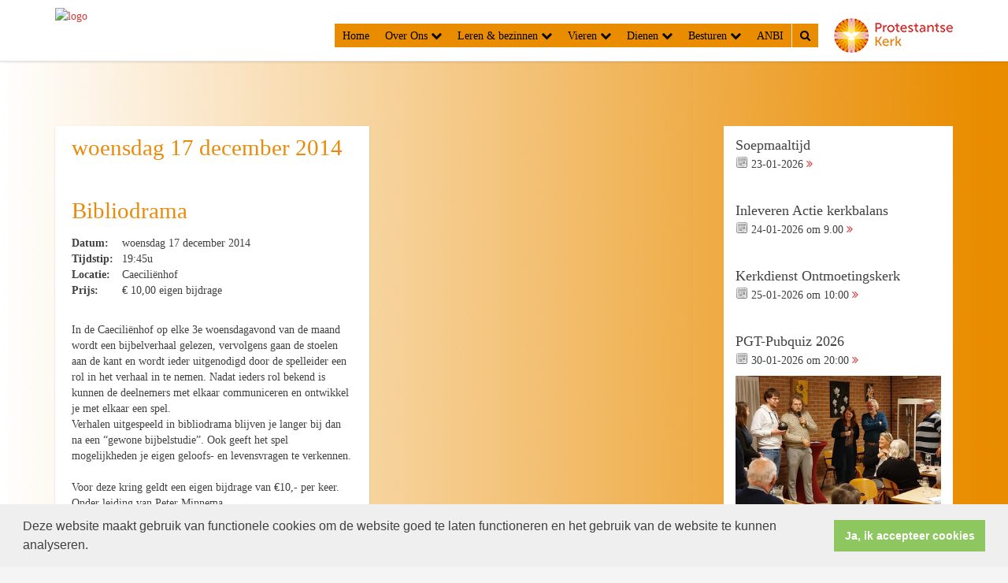

--- FILE ---
content_type: text/html; charset=utf-8
request_url: https://www.protestantsegemeentetiel.nl/bibliodrama20141217/
body_size: 54906
content:


<!DOCTYPE html>
<html lang="nl">
<head>
    <meta charset="utf-8">
    <meta http-equiv="X-UA-Compatible" content="IE=edge">
    <meta name="viewport" content="width=device-width, initial-scale=1">

      
    <meta property="og:title" content="Bibliodrama"/><meta property="og:image" content="http://www.protestantsegemeentetiel.nl/uploads/klant357/PGT_logo_kleur_250x91px.jpg"/><meta property="og:url" content="https://www.protestantsegemeentetiel.nl/agenda.aspx?lIntNavId=11643&lIntEntityId=52177"/><meta property="og:type" content="website"/><meta property="og:description" content="In de Caecili&euml;nhof op elke 3e woensdagavond van de maand wordt een bijbelverhaal gelezen, vervolgens gaan de stoelen aan de kant en wordt ieder uitgenodigd door de spelleider een rol in het verhaal in te nemen. Nadat ieders rol bekend is kunnen de deelnemers met elkaar communiceren en ontwikkel je met elkaar een spel.
Verhalen uitgespeeld in bibliodrama blijven je langer bij dan na een ..."/>

    
    <meta name="google-site-verification" content="AGwZH1B3U_qK99a839OIYOci-YgXt3hqs5zp146C5uA" />
    <meta name="title" content="Protestantse Gemeente Tiel" />
    <meta name="description" content="Website van de Protestantse Gemeente Tiel" />
    <meta name="keywords" content="Protestantse,Tiel" />
    <meta name="language" content="Dutch" />
    <meta name="author" content="Human Content" />
    <meta name="copyright" content="Human Content Media Producties B.V." />
    <meta name="document-type" content="Public" />
    <meta name="document-distribution" content="Local" />
    <meta name="cache-control" content="Public" />
    <title>Protestantse Gemeente Tiel</title>
    
    
   
    <script type="text/javascript" src="//ajax.googleapis.com/ajax/libs/jquery/3.3.1/jquery.min.js"></script>
    <script src="/sjabloon12/js/bootstrap.js"></script>
    <script src="/sjabloon12/js/History.js"></script>
    <script src="/sjabloon12/js/extrafunctions.js?versie=9"></script>

     <link href="/sjabloon12/css/bootstrap.css" rel="stylesheet" />
    <link href="/sjabloon12/stylesheet.css?versie=9" rel="stylesheet" type="text/css" />
    <link href="/uploads/klant357/alg/stylesheet.css?v=Dec2520201013PM" rel="stylesheet" type="text/css" />
    <link href="/sjabloon12/css/font-awesome.css" rel="stylesheet" />
    <link href="/stylesheetOveral.css?versie=9" rel="stylesheet" type="text/css" />

    <script src="/sjabloon12/js/jquery.isotope.min.js"  defer ></script>
    <link rel="stylesheet" href="//image.protestantsekerk.net/js/fancybox/source/jquery.fancybox.css?v=2.1.5" type="text/css" media="screen" />
    <script type="text/javascript" src="//image.protestantsekerk.net/js/fancybox/source/jquery.fancybox.pack.js?v=2.1.5"></script>


     
        <link rel="stylesheet" type="text/css" href="//cdnjs.cloudflare.com/ajax/libs/cookieconsent2/3.0.3/cookieconsent.min.css" />
            <script src="//cdnjs.cloudflare.com/ajax/libs/cookieconsent2/3.0.3/cookieconsent.min.js"></script>
            <script>
                window.addEventListener("load", function () {
                    window.cookieconsent.initialise({
                        "palette": {
                            "popup": {
                                "background": "#efefef",
                                "text": "#404040"
                            },
                            "button": {
                                "background": "#8ec760",
                                "text": "#ffffff"
                            }
                        },
                        "content": {
                            "message": "Deze website maakt gebruik van functionele cookies om de website goed te laten functioneren en het gebruik van de website te kunnen analyseren.",
                            "dismiss": "Ja, ik accepteer cookies",
                             
                            "link": "",
                            "href": ""
                            

                        }
                    })
                });
            </script>
        
   
</head>

<body>

    <!-- Fixed navbar -->
    <div class="navbar navbar-default navbar-fixed-top" role="navigation">
        <div class="container">
            <div class="navbar-header">    
                <div class="fa zoekscherm mobile"><input type="text" id="hoofdzoekveld" class="zoekveld" /><a href="javascript:;" class="fa-search-plus"></a><a href="javascript:;" class="fa-search"></a></div>
                
                <button type="button" class="navbar-toggle" data-toggle="collapse" data-target=".navbar-collapse">
                    <span class="sr-only">Toggle navigation</span>
                    <span class="icon-bar"></span>
                    <span class="icon-bar"></span>
                    <span class="icon-bar"></span>
                </button>
                <a class="navbar-brandlogo" href="/">
                    <img class="klanten_logo" src="//image.protestantsekerk.net/uploads/klant357/PGT_logo_kleur_250x91px.jpg" title="Protestantse Gemeente Tiel" alt="logo" /></a>
                
            </div>
            
            <div class="navbar-collapse collapse">

                
                        <ul class="nav navbar-nav navbar-right"  style="max-width:900px">
                    
                        <li id="repmenu1_li_control_0" class="">
                            <a class="dropdownmenu menuitem" data-toggle="dropdownold" href="//www.protestantsegemeentetiel.nl/home">Home <b class="fa fa-chevron-down"></b></a>
                            
                        </li>
                    
                        <li id="repmenu1_li_control_1" class="dropdown ">
                            <a class="dropdownmenu menuitem" data-toggle="dropdownold" href="//www.protestantsegemeentetiel.nl/over_ons">Over Ons <b class="fa fa-chevron-down"></b></a>
                            
                                    <ul class="dropdown-menu">
                                
                                    <li id="repmenu1_repmenu2_1_li_control_0">
                                        <a class="dropdown-toggle dropdownmenu menuitem" data-toggle="dropdownold" href="//www.protestantsegemeentetiel.nl/agenda">agenda en activiteiten <b class="fa fa-chevron-down"></b></a>
                                        
                                    </li>
                                
                                    <li id="repmenu1_repmenu2_1_li_control_1">
                                        <a class="dropdown-toggle dropdownmenu menuitem" data-toggle="dropdownold" href="//www.protestantsegemeentetiel.nl/predikanten">predikanten <b class="fa fa-chevron-down"></b></a>
                                        
                                    </li>
                                
                                    <li id="repmenu1_repmenu2_1_li_control_2">
                                        <a class="dropdown-toggle dropdownmenu menuitem" data-toggle="dropdownold" href="//www.protestantsegemeentetiel.nl/diaconie">diaconie <b class="fa fa-chevron-down"></b></a>
                                        
                                    </li>
                                
                                    <li id="repmenu1_repmenu2_1_li_control_3">
                                        <a class="dropdown-toggle dropdownmenu menuitem" data-toggle="dropdownold" href="//www.protestantsegemeentetiel.nl/kerkgebouwen">kerkgebouwen <b class="fa fa-chevron-down"></b></a>
                                        
                                    </li>
                                
                                    <li id="repmenu1_repmenu2_1_li_control_4">
                                        <a class="dropdown-toggle dropdownmenu menuitem" data-toggle="dropdownold" href="//www.protestantsegemeentetiel.nl/zondagsbrief">zondagsbrief <b class="fa fa-chevron-down"></b></a>
                                        
                                    </li>
                                
                                    <li id="repmenu1_repmenu2_1_li_control_5">
                                        <a class="dropdown-toggle dropdownmenu menuitem" data-toggle="dropdownold" href="//www.protestantsegemeentetiel.nl/samenkerk">kerkblad Samen Kerk <b class="fa fa-chevron-down"></b></a>
                                        
                                    </li>
                                
                                    <li id="repmenu1_repmenu2_1_li_control_6">
                                        <a class="dropdown-toggle dropdownmenu menuitem" data-toggle="dropdownold" href="//www.protestantsegemeentetiel.nl/contactgegevens">contactgegevens <b class="fa fa-chevron-down"></b></a>
                                        
                                    </li>
                                
                                    <li id="repmenu1_repmenu2_1_li_control_7">
                                        <a class="dropdown-toggle dropdownmenu menuitem" data-toggle="dropdownold" href="//www.protestantsegemeentetiel.nl/veilige_kerk">veilige kerk <b class="fa fa-chevron-down"></b></a>
                                        
                                    </li>
                                
                                    <li id="repmenu1_repmenu2_1_li_control_8">
                                        <a class="dropdown-toggle dropdownmenu menuitem" data-toggle="dropdownold" href="//www.protestantsegemeentetiel.nl/vacatures">vacatures <b class="fa fa-chevron-down"></b></a>
                                        
                                    </li>
                                </ul>
                        </li>
                    
                        <li id="repmenu1_li_control_2" class="dropdown ">
                            <a class="dropdownmenu menuitem" data-toggle="dropdownold" href="//www.protestantsegemeentetiel.nl/lerenenbezinnen">Leren & bezinnen <b class="fa fa-chevron-down"></b></a>
                            
                                    <ul class="dropdown-menu">
                                
                                    <li id="repmenu1_repmenu2_2_li_control_0">
                                        <a class="dropdown-toggle dropdownmenu menuitem" data-toggle="dropdownold" href="//www.protestantsegemeentetiel.nl/jeugd_en_jongeren">jeugd en jongeren <b class="fa fa-chevron-down"></b></a>
                                        
                                    </li>
                                
                                    <li id="repmenu1_repmenu2_2_li_control_1">
                                        <a class="dropdown-toggle dropdownmenu menuitem" data-toggle="dropdownold" href="//www.protestantsegemeentetiel.nl/leerhuis">leerhuis <b class="fa fa-chevron-down"></b></a>
                                        
                                    </li>
                                </ul>
                        </li>
                    
                        <li id="repmenu1_li_control_3" class="dropdown ">
                            <a class="dropdownmenu menuitem" data-toggle="dropdownold" href="//www.protestantsegemeentetiel.nl/vieren">Vieren <b class="fa fa-chevron-down"></b></a>
                            
                                    <ul class="dropdown-menu">
                                
                                    <li id="repmenu1_repmenu2_3_li_control_0">
                                        <a class="dropdown-toggle dropdownmenu menuitem" data-toggle="dropdownold" href="//www.protestantsegemeentetiel.nl/kerkdiensten">kerkdiensten <b class="fa fa-chevron-down"></b></a>
                                        
                                    </li>
                                
                                    <li id="repmenu1_repmenu2_3_li_control_1">
                                        <a class="dropdown-toggle dropdownmenu menuitem" data-toggle="dropdownold" href="//www.protestantsegemeentetiel.nl/muziekzang">muziek en zang <b class="fa fa-chevron-down"></b></a>
                                        
                                    </li>
                                
                                    <li id="repmenu1_repmenu2_3_li_control_2">
                                        <a class="dropdown-toggle dropdownmenu menuitem" data-toggle="dropdownold" href="//www.protestantsegemeentetiel.nl/ontmoetingszondag">ontmoetingszondag <b class="fa fa-chevron-down"></b></a>
                                        
                                    </li>
                                </ul>
                        </li>
                    
                        <li id="repmenu1_li_control_4" class="dropdown ">
                            <a class="dropdownmenu menuitem" data-toggle="dropdownold" href="//www.protestantsegemeentetiel.nl/dienen">Dienen <b class="fa fa-chevron-down"></b></a>
                            
                                    <ul class="dropdown-menu">
                                
                                    <li id="repmenu1_repmenu2_4_li_control_0">
                                        <a class="dropdown-toggle dropdownmenu menuitem" data-toggle="dropdownold" href="//www.protestantsegemeentetiel.nl/pastoraat">pastoraat <b class="fa fa-chevron-down"></b></a>
                                        
                                    </li>
                                
                                    <li id="repmenu1_repmenu2_4_li_control_1">
                                        <a class="dropdown-toggle dropdownmenu menuitem" data-toggle="dropdownold" href="//www.protestantsegemeentetiel.nl/diaconale_activiteiten">diaconale activiteiten <b class="fa fa-chevron-down"></b></a>
                                        
                                    </li>
                                
                                    <li id="repmenu1_repmenu2_4_li_control_2">
                                        <a class="dropdown-toggle dropdownmenu menuitem" data-toggle="dropdownold" href="//www.protestantsegemeentetiel.nl/inloophuis">inloophuis <b class="fa fa-chevron-down"></b></a>
                                        
                                    </li>
                                
                                    <li id="repmenu1_repmenu2_4_li_control_3">
                                        <a class="dropdown-toggle dropdownmenu menuitem" data-toggle="dropdownold" href="//www.protestantsegemeentetiel.nl/menu_hulp_en_advies">hulp en advies <b class="fa fa-chevron-down"></b></a>
                                        
                                    </li>
                                
                                    <li id="repmenu1_repmenu2_4_li_control_4" class="dropdown ">
                                        <a class="dropdown-toggle dropdownmenu menuitem" data-toggle="dropdownold" href="//www.protestantsegemeentetiel.nl/werkgroep_groene_kerk">werkgroep Groene Kerk <b class="fa fa-chevron-down"></b></a>
                                        
                                                <ul class="dropdown-menu">
                                            
                                                <li class=""><a class="menuitem" href="//www.protestantsegemeentetiel.nl/vegetarischeweekmenu">Vegetarische weekmenu's</a></li>
                                            </ul>
                                    </li>
                                
                                    <li id="repmenu1_repmenu2_4_li_control_5">
                                        <a class="dropdown-toggle dropdownmenu menuitem" data-toggle="dropdownold" href="//www.protestantsegemeentetiel.nl/werelddiaconaat">werelddiaconaat <b class="fa fa-chevron-down"></b></a>
                                        
                                    </li>
                                </ul>
                        </li>
                    
                        <li id="repmenu1_li_control_5" class="dropdown ">
                            <a class="dropdownmenu menuitem" data-toggle="dropdownold" href="//www.protestantsegemeentetiel.nl/besturen">Besturen <b class="fa fa-chevron-down"></b></a>
                            
                                    <ul class="dropdown-menu">
                                
                                    <li id="repmenu1_repmenu2_5_li_control_0">
                                        <a class="dropdown-toggle dropdownmenu menuitem" data-toggle="dropdownold" href="//www.protestantsegemeentetiel.nl/menu_kerkenraad">kerkenraad <b class="fa fa-chevron-down"></b></a>
                                        
                                    </li>
                                
                                    <li id="repmenu1_repmenu2_5_li_control_1">
                                        <a class="dropdown-toggle dropdownmenu menuitem" data-toggle="dropdownold" href="//www.protestantsegemeentetiel.nl/kerkrentmeesters">kerkrentmeesters <b class="fa fa-chevron-down"></b></a>
                                        
                                    </li>
                                
                                    <li id="repmenu1_repmenu2_5_li_control_2">
                                        <a class="dropdown-toggle dropdownmenu menuitem" data-toggle="dropdownold" href="//www.protestantsegemeentetiel.nl/diakenen">diakenen <b class="fa fa-chevron-down"></b></a>
                                        
                                    </li>
                                
                                    <li id="repmenu1_repmenu2_5_li_control_3">
                                        <a class="dropdown-toggle dropdownmenu menuitem" data-toggle="dropdownold" href="//www.protestantsegemeentetiel.nl/beleidsplan">beleidsplan <b class="fa fa-chevron-down"></b></a>
                                        
                                    </li>
                                
                                    <li id="repmenu1_repmenu2_5_li_control_4">
                                        <a class="dropdown-toggle dropdownmenu menuitem" data-toggle="dropdownold" href="//www.protestantsegemeentetiel.nl/menu_financieel">financieel <b class="fa fa-chevron-down"></b></a>
                                        
                                    </li>
                                
                                    <li id="repmenu1_repmenu2_5_li_control_5">
                                        <a class="dropdown-toggle dropdownmenu menuitem" data-toggle="dropdownold" href="//www.protestantsegemeentetiel.nl/archief2022">archief <b class="fa fa-chevron-down"></b></a>
                                        
                                    </li>
                                
                                    <li id="repmenu1_repmenu2_5_li_control_6">
                                        <a class="dropdown-toggle dropdownmenu menuitem" data-toggle="dropdownold" href="//www.protestantsegemeentetiel.nl/archief2025">archief 2025 <b class="fa fa-chevron-down"></b></a>
                                        
                                    </li>
                                </ul>
                        </li>
                    
                        <li id="repmenu1_li_control_6" class="">
                            <a class="dropdownmenu menuitem" data-toggle="dropdownold" href="//www.protestantsegemeentetiel.nl/anbi">ANBI <b class="fa fa-chevron-down"></b></a>
                            
                        </li>
                    
                        <li class="fa zoekscherm"><input type="text" class="zoekveld zoekveldpc" id="hoofdzoekveld"/><a href="javascript:;" class="fa-search-plus"></a><a href="javascript:;" class="fa-search"></a></li>
                        <li class="pknlogo">
                             <a  href="http://www.pkn.nl" target="_blank"><img border="0" title="Protestantse Kerk in Nederland" alt="PKN" src="/sjabloon12/PKN_logo.png" /></a></li>
                        </ul>

                    

            </div>

            
        </div>
    </div>
    <br clear="all" />
    <div class="container main-container hasright">

        <div class="main-content-container" id="ContentPlaceHolder">
 
            
    <div class="wrapper-main agendamaincontainer">
        
        <style>
            @media (max-width: 600px) {
                body .fc-button-today, body .fc-state-active {
                    display: none;
                }
                .fc-header-title h2 {
                    font-size: 20px;
                }
            }
            .fc-time {
                display: none !important;
            }
            .fc-day-grid-event .fc-content {
                white-space: normal !important;
            }
            .fc-day-grid-event {
                margin-bottom: 10px !important;
            }
            .fc-button-primary:disabled {
                color: #fff !important;
                background-color: #777 !important;
                border-color: #777 !important;
            }
            .fc-button-primary {
                color: #000 !important;
                background-color: #F3F3F3 !important;
                border-color: #F3F3F3 !important;
            }
            .fc-header-toolbar {
                margin-top: 30px;
            }
            body .fc-view-container .itemTdMeer {
                text-align: left;
                vertical-align: middle;
                padding-right: 0px;
                height: auto;
            }
            .fc-view-container a.itemTdMeer {
                text-decoration: none !important;
            }
            .itemTdMeer div {
                color: inherit;
            }
            .fc-view-container .itemTdMeer a:hover, body .fc-event-skin:hover,
            body .fc-event-skin:hover span,
            .fc-view-container .itemTdMeer a.opposite,
            #to-top.opposite, input[type="submit"].opposite, body .fc-event-skin.opposite span {
                border: 0px !important;
            }

            .fc-scroller {
                height: unset !important;
            }
            .agenda-date-not-show-all {
                display:none;
            }
        </style>
        
            
            
                
                
                       
                                <table class="itemTable" cellpadding="0" cellspacing="0">
								    <tr>
									    <td class="itemTd">
                                            <p> 
										        <span class="itemTitle itemTitleNoSifir agenda_title_detailview">
                                                    woensdag 17 december  2014
											        
											        <br /><br />Bibliodrama
										        </span>
                                                <span id="agenda-date-not-show-all"><div style="font-weight:bold;min-width:60px;float:left;">Datum:&nbsp;</div>&nbsp;woensdag 17 december  2014
											        </span>
										         <br clear=all /><div style="font-weight:bold;min-width:60px;float:left;">Tijdstip:&nbsp;</div>&nbsp;19:45u
                                                
										       
                                                <br clear=all /><div style="font-weight:bold;min-width:60px;float:left;">Locatie:&nbsp;</div>&nbsp;Caeciliënhof
 										        <br clear=all /><div style="font-weight:bold;min-width:60px;float:left;">Prijs:&nbsp;</div>&nbsp;€ 10,00 eigen bijdrage
										        <br /><br />
										        <div class="divAfbeelding" style="float:left">
										            
										            
										        </div>
                                            </p>
										    <p>In de Caecili&euml;nhof op elke 3e woensdagavond van de maand wordt een bijbelverhaal gelezen, vervolgens gaan de stoelen aan de kant en wordt ieder uitgenodigd door de spelleider een rol in het verhaal in te nemen. Nadat ieders rol bekend is kunnen de deelnemers met elkaar communiceren en ontwikkel je met elkaar een spel.<br />
Verhalen uitgespeeld in bibliodrama blijven je langer bij dan na een &ldquo;gewone bijbelstudie&rdquo;. Ook geeft het spel mogelijkheden je eigen geloofs- en levensvragen te verkennen.<br />
<br />
Voor deze kring geldt een eigen bijdrage van &euro;10,- per keer.<br />
Onder leiding van Peter Minnema.<br />
Opgave via <a href="mailto:VenT@pgtiel.nl?subject=Bibliodrama">VenT@pgtiel.nl</a>.</p>
										    
										    </td></tr><tr><td class="itemTdMeer"><a href="javascript:history.go(-1);" class="meer terug">terug <svg xmlns="http://www.w3.org/2000/svg" width="24" height="24" viewBox="0 0 24 24" fill="none" stroke="currentColor" stroke-width="2" stroke-linecap="round" stroke-linejoin="round" class="feather feather-chevron-left"><polyline points="15 18 9 12 15 6"></polyline></svg></a>
									    </td>
								    </tr>
								    <tr>
    								    <td colspan="3" class="witregelTd">&nbsp;</td>
								    </tr>
							    </table>
                                
                            
                                
                              
                    
            
    
    <br /><br />
    </div>

        </div>  
        

        <div id="sidebar-container">
            
            

            
                    <div class="content-container linkje" onClick="window.open('/agenda.aspx?lIntEntityId=378181','_self');">
                        <h4  style="margin-top:0;">Soepmaaltijd</h4>
                        <p>
                            <img src="/image/icoonDatum.gif" style="float: left;" alt="datum en tijdstip" title="datum en tijdstip" />&nbsp;23-01-2026
                            
                             <a href="/agenda.aspx?lIntEntityId=378181" class="meer"><span class="fa  fa-angle-double-right"></span></a>
 
                        </p>
                        
                    </div><br clear="all" />
                
                    <div class="content-container linkje" onClick="window.open('/agenda.aspx?lIntEntityId=385171','_self');">
                        <h4  style="margin-top:0;">Inleveren Actie kerkbalans</h4>
                        <p>
                            <img src="/image/icoonDatum.gif" style="float: left;" alt="datum en tijdstip" title="datum en tijdstip" />&nbsp;24-01-2026
                             om 
                            9.00 <a href="/agenda.aspx?lIntEntityId=385171" class="meer"><span class="fa  fa-angle-double-right"></span></a>
 
                        </p>
                        
                    </div><br clear="all" />
                
                    <div class="content-container linkje" onClick="window.open('/kerkdienst.aspx?lIntEntityId=420700','_self');">
                        <h4  style="margin-top:0;">Kerkdienst Ontmoetingskerk</h4>
                        <p>
                            <img src="/image/icoonDatum.gif" style="float: left;" alt="datum en tijdstip" title="datum en tijdstip" />&nbsp;25-01-2026
                             om 
                            10:00 <a href="/kerkdienst.aspx?lIntEntityId=420700" class="meer"><span class="fa  fa-angle-double-right"></span></a>
 
                        </p>
                        
                    </div><br clear="all" />
                
                    <div class="content-container linkje" onClick="window.open('/agenda.aspx?lIntEntityId=385973','_self');">
                        <h4  style="margin-top:0;">PGT-Pubquiz 2026</h4>
                        <p>
                            <img src="/image/icoonDatum.gif" style="float: left;" alt="datum en tijdstip" title="datum en tijdstip" />&nbsp;30-01-2026
                             om 
                            20:00 <a href="/agenda.aspx?lIntEntityId=385973" class="meer"><span class="fa  fa-angle-double-right"></span></a>
 
                        </p>
                        <img   class='mainimg'  alt="" src="//www.protestantsegemeentetiel.nl/uploads//klant357/(1)PUBquiz.jpg">
                    </div><br clear="all" />
                
                    <div class="content-container linkje" onClick="window.open('/agenda.aspx?lIntEntityId=385164','_self');">
                        <h4  style="margin-top:0;">Tienerdienst</h4>
                        <p>
                            <img src="/image/icoonDatum.gif" style="float: left;" alt="datum en tijdstip" title="datum en tijdstip" />&nbsp;01-02-2026
                             om 
                            10.00 <a href="/agenda.aspx?lIntEntityId=385164" class="meer"><span class="fa  fa-angle-double-right"></span></a>
 
                        </p>
                        
                    </div><br clear="all" />
                

            
                    <div class="content-container "  >
                        <h4  style="margin-top:0;" >Pastoraat</h4>
                        
                        Behoefte aan pastoraal contact? Klik <a href="https://www.protestantsegemeentetiel.nl/contactgegevens">HIER</a> voor de contactgegevens.
                        
                    </div><br clear="all" />
                
                    <div class="content-container "  >
                        <h4  style="margin-top:0;" >Adresboek gemeenteleden</h4>
                        
                        <img alt="" src="/uploads/klant357/images/2023/Afbeelding2%20lgrijs%20Handtekening%20zetten.jpg" style="float: right; width: 50px; height: 50px;" />U kunt <a href="https://www.protestantsegemeentetiel.nl/contactgegevens_onderling_contact/">HIER</a> de informatie vinden over het boekje met contactgegevens van gemeenteleden.
                        
                    </div><br clear="all" />
                
                    <div class="content-container "  >
                        <h4  style="margin-top:0;" >Collectebonnen bestellen / giften overmaken</h4>
                        
                        U kunt <a href="https://site.skgcollect.nl/190/pagina/1388/welkom.html" target="_blank">HIER</a> uw collectebonnen bestellen of een gift overmaken.
                        
                    </div><br clear="all" />
                
                    <div class="content-container  linkje " onClick="window.open('/default.aspx?lIntEntityId=73150','_self');" >
                        <h4  style="margin-top:0;" >Kerkdienst bekijken en (terug)luisteren?</h4>
                        
                        <img alt="" src="/uploads/klant357/images/basisplaatjes/logo%20beide%20omroepen.png" style="width: 328px; height: 103px;" />
<div class="kdgm-responsive-player player-16by9"><iframe allow="autoplay; fullscreen" allowfullscreen="allowfullscreen" allowtransparency="true" borderheight="0" borderwidth="0" frameborder="0" height="160" mozallowfullscreen="true" scrolling="no" src="//kerkdienstgemist.nl/streams/1521608/embed" webkitallowfullscreen="true" width="277"></iframe><br />
Na starten video, om het beeld te vergroten, klik rechtsonder op&nbsp; <img alt="" height="18" src="/uploads/klant357/images/basisplaatjes/hoekje-rechts.png" style="margin-top: 0px; margin-bottom: 0px;" width="24" /></div>

                         <a href="/default.aspx?lIntEntityId=73150" class="meer"><span class="fa  fa-angle-double-right" ></span></a>
                    </div><br clear="all" />
                
                    <div class="content-container "  >
                        <h4  style="margin-top:0;" >Uitvaart informatie</h4>
                        
                        Bent u uitvaart ondernemer en heeft u een protestantse predikant nodig? Kijk dan bij <a href="https://www.protestantsegemeentetiel.nl/pastoraat">pastoraat</a> welke predikant u kunt bellen.
                        
                    </div><br clear="all" />
                
                    <div class="content-container "  >
                        <h4  style="margin-top:0;" >Nieuwsbrief st. Diaconaal Centrum Tiel</h4>
                        
                        <a href="https://diaconaalcentrumtiel.nl/" target="_blank" title="Ga naar de website"><img alt="" src="/uploads/klant357/images/basisplaatjes/Logo_DCT_klein.png" style="width: 300px; height: 100px;" /></a><br />
Klik <a href="https://www.diaconaalcentrumtiel.nl/nieuw_menu-item_7" target="_blank">hier</a> voor de nieuwsbrief DCT.
                        
                    </div><br clear="all" />
                
                    <div class="content-container "  >
                        <h4  style="margin-top:0;" >Stichting Wij de Kerk</h4>
                        
                        <div style="text-align: center;"><a href="https://www.wijdekerk.nl/wijde-kerken-op-de-kaart" target="_blank"><img alt="" src="/uploads/klant357/images/2019/wijdekerk_logo.jpg" style="width: 200px; height: 136px;" /></a></div>

                        
                    </div><br clear="all" />
                
                    <div class="content-container "  >
                        <h4  style="margin-top:0;" >Groene Kerk PGTiel</h4>
                        
                        <a href="https://www.groenekerken.nl/kerken/protestantse-gemeente-tiel/" target="_blank"><img alt="" src="/uploads/klant357/images/GroeneKerk/wijzijneengroenekerklogo.gif" style="width: 150px; height: 71px;" /></a> <a href="http://tiel.protestantsekerk.net/werkgroep_groene_kerk"><img alt="http://tiel.protestantsekerk.net/werkgroep_groene_kerk" height="70" src="/uploads/klant357/images/GroeneKerk/logo-groenekerk.png" style="float: right;" title="Ga naar Werkgroep Groene Kerk" width="70" /></a>
                        
                    </div><br clear="all" />
                
                    <div class="content-container "  >
                        <h4  style="margin-top:0;" >Inschrijven/uitschrijven?</h4>
                        
                        Voor meer info, kijk bij de <a href="http://www.pgtiel.nl/contactgegevens">contactgegevens</a> of klik <a href="https://www.protestantsegemeentetiel.nl/inschrijven_of_uitschrijven_3f/">hier</a>
                        
                    </div><br clear="all" />
                
                    <div class="content-container "  >
                        <h4  style="margin-top:0;" >Zoeken op trefwoorden</h4>
                        
                        U kunt <a href="http://tiel.protestantsekerk.net/zoekindex" target="_self">hier</a> zoeken op trefwoorden
                        
                    </div><br clear="all" />
                
                    <div class="content-container "  >
                        <h4  style="margin-top:0;" >facebook.com/PGTiel</h4>
                        
                        <a href="https://www.facebook.com/PGTiel/" target="_blank"><img alt="" src="/uploads/klant357/images/2018/facebook.png" style="width: 75px; height: 75px;" /></a>
                        
                    </div><br clear="all" />
                
                    <div class="content-container  linkje " onClick="window.open('/default.aspx?lIntEntityId=61376','_self');" >
                        <h4  style="margin-top:0;" >Reacties, vragen, opmerkingen?</h4>
                        
                        <img alt="" src="/uploads/klant357/images/basisplaatjes/Reacties%2C%20vragen%2C%20opmerki.jpg" style="margin-left: 2px; margin-right: 2px; float: right; width: 75px; height: 91px;" />Wij horen graag van u!&nbsp;
                         <a href="/default.aspx?lIntEntityId=61376" class="meer"><span class="fa  fa-angle-double-right" ></span></a>
                    </div><br clear="all" />
                
        </div>

       
            
            
         </div>
    <footer> 
        <div  class="container" style="margin-top:20px;">
            <div style="padding:5px 10px">
                
                <a href="https://www.facebook.com/PGTiel/" target="_blank"><img src="[data-uri]" style="height: 50px; width: 50px; float: left;" /></a>
            </div>
        </div>
    </footer>
    <a id="to-top"></a>

</body>
</html>
